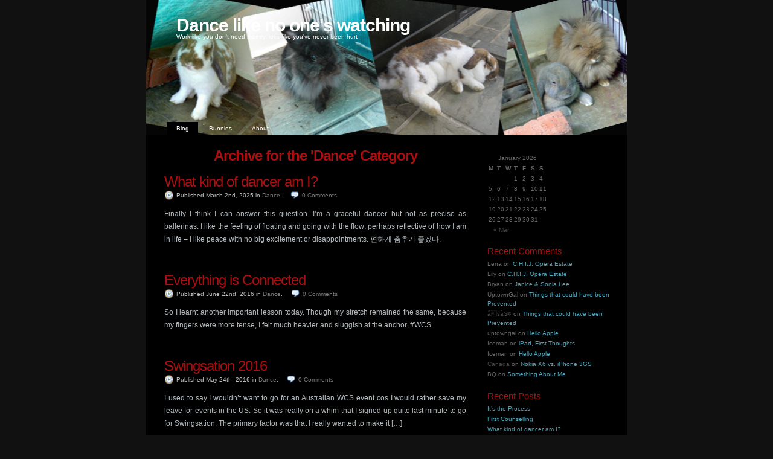

--- FILE ---
content_type: text/html; charset=UTF-8
request_url: https://uptowngal.org/category/dance/
body_size: 12775
content:
<!DOCTYPE html PUBLIC "-//W3C//DTD XHTML 1.0 Transitional//EN" "http://www.w3.org/TR/xhtml1/DTD/xhtml1-transitional.dtd">
<html xmlns="http://www.w3.org/1999/xhtml">

<head profile="http://gmpg.org/xfn/11">
	<title>  Dance archive at  Dance like no one&#039;s watching</title>
	<meta http-equiv="Content-Type" content="text/html; charset=UTF-8" />
	<meta name="generator" content="WordPress 6.9" />
	<meta name="template" content="K2 Beta Two svn" />
 	<meta name="description" content="Work like you don&#039;t need money, love like you&#039;ve never been hurt" />
  
	<link rel="stylesheet" type="text/css" media="screen" href="https://uptowngal.org/wp-content/themes/k2_bunnies/style.css" />
	<link rel="stylesheet" type="text/css" media="print" href="https://uptowngal.org/wp-content/themes/k2_bunnies/print.css" />
		<link rel="stylesheet" type="text/css" media="screen" href="https://uptowngal.org/wp-content/themes/k2_bunnies/styles/vadar/vadar.css" />
	
	<link rel="alternate" type="application/rss+xml" title="RSS 2.0" href="https://uptowngal.org/feed/" />
	<link rel="alternate" type="text/xml" title="RSS .92" href="https://uptowngal.org/feed/rss/" />
	<link rel="alternate" type="application/atom+xml" title="Atom 0.3" href="https://uptowngal.org/feed/atom/" />

	
	<script type="text/javascript" src="https://uptowngal.org/wp-content/themes/k2_bunnies/js/k2functions.js"></script>
	<script type="text/javascript" src="https://uptowngal.org/wp-content/themes/k2_bunnies/js/prototype.js"></script>
	<script type="text/javascript" src="https://uptowngal.org/wp-content/themes/k2_bunnies/js/effects.js"></script>
	<script type="text/javascript" src="https://uptowngal.org/wp-content/themes/k2_bunnies/js/slider.js"></script>

	
		<script type="text/javascript" src="https://uptowngal.org/wp-content/themes/k2_bunnies/js/livesearch.js"></script>
	
	
	
		<link rel='archives' title='March 2025' href='https://uptowngal.org/2025/03/' />
	<link rel='archives' title='December 2024' href='https://uptowngal.org/2024/12/' />
	<link rel='archives' title='June 2024' href='https://uptowngal.org/2024/06/' />
	<link rel='archives' title='November 2023' href='https://uptowngal.org/2023/11/' />
	<link rel='archives' title='March 2023' href='https://uptowngal.org/2023/03/' />
	<link rel='archives' title='January 2023' href='https://uptowngal.org/2023/01/' />
	<link rel='archives' title='October 2022' href='https://uptowngal.org/2022/10/' />
	<link rel='archives' title='May 2022' href='https://uptowngal.org/2022/05/' />
	<link rel='archives' title='April 2022' href='https://uptowngal.org/2022/04/' />
	<link rel='archives' title='March 2022' href='https://uptowngal.org/2022/03/' />
	<link rel='archives' title='February 2022' href='https://uptowngal.org/2022/02/' />
	<link rel='archives' title='January 2022' href='https://uptowngal.org/2022/01/' />
	<link rel='archives' title='December 2021' href='https://uptowngal.org/2021/12/' />
	<link rel='archives' title='November 2021' href='https://uptowngal.org/2021/11/' />
	<link rel='archives' title='October 2021' href='https://uptowngal.org/2021/10/' />
	<link rel='archives' title='August 2021' href='https://uptowngal.org/2021/08/' />
	<link rel='archives' title='June 2021' href='https://uptowngal.org/2021/06/' />
	<link rel='archives' title='May 2021' href='https://uptowngal.org/2021/05/' />
	<link rel='archives' title='October 2020' href='https://uptowngal.org/2020/10/' />
	<link rel='archives' title='August 2020' href='https://uptowngal.org/2020/08/' />
	<link rel='archives' title='July 2020' href='https://uptowngal.org/2020/07/' />
	<link rel='archives' title='April 2020' href='https://uptowngal.org/2020/04/' />
	<link rel='archives' title='February 2020' href='https://uptowngal.org/2020/02/' />
	<link rel='archives' title='May 2019' href='https://uptowngal.org/2019/05/' />
	<link rel='archives' title='April 2019' href='https://uptowngal.org/2019/04/' />
	<link rel='archives' title='December 2018' href='https://uptowngal.org/2018/12/' />
	<link rel='archives' title='November 2018' href='https://uptowngal.org/2018/11/' />
	<link rel='archives' title='October 2018' href='https://uptowngal.org/2018/10/' />
	<link rel='archives' title='August 2018' href='https://uptowngal.org/2018/08/' />
	<link rel='archives' title='June 2018' href='https://uptowngal.org/2018/06/' />
	<link rel='archives' title='May 2018' href='https://uptowngal.org/2018/05/' />
	<link rel='archives' title='July 2016' href='https://uptowngal.org/2016/07/' />
	<link rel='archives' title='June 2016' href='https://uptowngal.org/2016/06/' />
	<link rel='archives' title='May 2016' href='https://uptowngal.org/2016/05/' />
	<link rel='archives' title='April 2016' href='https://uptowngal.org/2016/04/' />
	<link rel='archives' title='March 2016' href='https://uptowngal.org/2016/03/' />
	<link rel='archives' title='February 2016' href='https://uptowngal.org/2016/02/' />
	<link rel='archives' title='January 2016' href='https://uptowngal.org/2016/01/' />
	<link rel='archives' title='December 2015' href='https://uptowngal.org/2015/12/' />
	<link rel='archives' title='October 2015' href='https://uptowngal.org/2015/10/' />
	<link rel='archives' title='September 2015' href='https://uptowngal.org/2015/09/' />
	<link rel='archives' title='August 2015' href='https://uptowngal.org/2015/08/' />
	<link rel='archives' title='June 2015' href='https://uptowngal.org/2015/06/' />
	<link rel='archives' title='April 2015' href='https://uptowngal.org/2015/04/' />
	<link rel='archives' title='March 2015' href='https://uptowngal.org/2015/03/' />
	<link rel='archives' title='February 2015' href='https://uptowngal.org/2015/02/' />
	<link rel='archives' title='January 2015' href='https://uptowngal.org/2015/01/' />
	<link rel='archives' title='December 2014' href='https://uptowngal.org/2014/12/' />
	<link rel='archives' title='November 2014' href='https://uptowngal.org/2014/11/' />
	<link rel='archives' title='October 2014' href='https://uptowngal.org/2014/10/' />
	<link rel='archives' title='September 2014' href='https://uptowngal.org/2014/09/' />
	<link rel='archives' title='August 2014' href='https://uptowngal.org/2014/08/' />
	<link rel='archives' title='July 2014' href='https://uptowngal.org/2014/07/' />
	<link rel='archives' title='May 2014' href='https://uptowngal.org/2014/05/' />
	<link rel='archives' title='April 2014' href='https://uptowngal.org/2014/04/' />
	<link rel='archives' title='March 2014' href='https://uptowngal.org/2014/03/' />
	<link rel='archives' title='February 2014' href='https://uptowngal.org/2014/02/' />
	<link rel='archives' title='January 2014' href='https://uptowngal.org/2014/01/' />
	<link rel='archives' title='December 2013' href='https://uptowngal.org/2013/12/' />
	<link rel='archives' title='November 2013' href='https://uptowngal.org/2013/11/' />
	<link rel='archives' title='October 2013' href='https://uptowngal.org/2013/10/' />
	<link rel='archives' title='September 2013' href='https://uptowngal.org/2013/09/' />
	<link rel='archives' title='August 2013' href='https://uptowngal.org/2013/08/' />
	<link rel='archives' title='June 2013' href='https://uptowngal.org/2013/06/' />
	<link rel='archives' title='May 2013' href='https://uptowngal.org/2013/05/' />
	<link rel='archives' title='April 2013' href='https://uptowngal.org/2013/04/' />
	<link rel='archives' title='March 2013' href='https://uptowngal.org/2013/03/' />
	<link rel='archives' title='February 2013' href='https://uptowngal.org/2013/02/' />
	<link rel='archives' title='January 2013' href='https://uptowngal.org/2013/01/' />
	<link rel='archives' title='December 2012' href='https://uptowngal.org/2012/12/' />
	<link rel='archives' title='November 2012' href='https://uptowngal.org/2012/11/' />
	<link rel='archives' title='October 2012' href='https://uptowngal.org/2012/10/' />
	<link rel='archives' title='September 2012' href='https://uptowngal.org/2012/09/' />
	<link rel='archives' title='August 2012' href='https://uptowngal.org/2012/08/' />
	<link rel='archives' title='July 2012' href='https://uptowngal.org/2012/07/' />
	<link rel='archives' title='June 2012' href='https://uptowngal.org/2012/06/' />
	<link rel='archives' title='May 2012' href='https://uptowngal.org/2012/05/' />
	<link rel='archives' title='April 2012' href='https://uptowngal.org/2012/04/' />
	<link rel='archives' title='March 2012' href='https://uptowngal.org/2012/03/' />
	<link rel='archives' title='February 2012' href='https://uptowngal.org/2012/02/' />
	<link rel='archives' title='January 2012' href='https://uptowngal.org/2012/01/' />
	<link rel='archives' title='December 2011' href='https://uptowngal.org/2011/12/' />
	<link rel='archives' title='November 2011' href='https://uptowngal.org/2011/11/' />
	<link rel='archives' title='October 2011' href='https://uptowngal.org/2011/10/' />
	<link rel='archives' title='September 2011' href='https://uptowngal.org/2011/09/' />
	<link rel='archives' title='August 2011' href='https://uptowngal.org/2011/08/' />
	<link rel='archives' title='July 2011' href='https://uptowngal.org/2011/07/' />
	<link rel='archives' title='June 2011' href='https://uptowngal.org/2011/06/' />
	<link rel='archives' title='May 2011' href='https://uptowngal.org/2011/05/' />
	<link rel='archives' title='April 2011' href='https://uptowngal.org/2011/04/' />
	<link rel='archives' title='March 2011' href='https://uptowngal.org/2011/03/' />
	<link rel='archives' title='February 2011' href='https://uptowngal.org/2011/02/' />
	<link rel='archives' title='January 2011' href='https://uptowngal.org/2011/01/' />
	<link rel='archives' title='December 2010' href='https://uptowngal.org/2010/12/' />
	<link rel='archives' title='November 2010' href='https://uptowngal.org/2010/11/' />
	<link rel='archives' title='October 2010' href='https://uptowngal.org/2010/10/' />
	<link rel='archives' title='September 2010' href='https://uptowngal.org/2010/09/' />
	<link rel='archives' title='August 2010' href='https://uptowngal.org/2010/08/' />
	<link rel='archives' title='July 2010' href='https://uptowngal.org/2010/07/' />
	<link rel='archives' title='June 2010' href='https://uptowngal.org/2010/06/' />
	<link rel='archives' title='May 2010' href='https://uptowngal.org/2010/05/' />
	<link rel='archives' title='April 2010' href='https://uptowngal.org/2010/04/' />
	<link rel='archives' title='March 2010' href='https://uptowngal.org/2010/03/' />
	<link rel='archives' title='February 2010' href='https://uptowngal.org/2010/02/' />
	<link rel='archives' title='January 2010' href='https://uptowngal.org/2010/01/' />
	<link rel='archives' title='December 2009' href='https://uptowngal.org/2009/12/' />
	<link rel='archives' title='November 2009' href='https://uptowngal.org/2009/11/' />
	<link rel='archives' title='October 2009' href='https://uptowngal.org/2009/10/' />
	<link rel='archives' title='September 2009' href='https://uptowngal.org/2009/09/' />
	<link rel='archives' title='August 2009' href='https://uptowngal.org/2009/08/' />
	<link rel='archives' title='July 2009' href='https://uptowngal.org/2009/07/' />
	<link rel='archives' title='June 2009' href='https://uptowngal.org/2009/06/' />
	<link rel='archives' title='May 2009' href='https://uptowngal.org/2009/05/' />
	<link rel='archives' title='April 2009' href='https://uptowngal.org/2009/04/' />
	<link rel='archives' title='March 2009' href='https://uptowngal.org/2009/03/' />
	<link rel='archives' title='February 2009' href='https://uptowngal.org/2009/02/' />
	<link rel='archives' title='January 2009' href='https://uptowngal.org/2009/01/' />
	<link rel='archives' title='December 2008' href='https://uptowngal.org/2008/12/' />
	<link rel='archives' title='November 2008' href='https://uptowngal.org/2008/11/' />
	<link rel='archives' title='October 2008' href='https://uptowngal.org/2008/10/' />
	<link rel='archives' title='September 2008' href='https://uptowngal.org/2008/09/' />
	<link rel='archives' title='August 2008' href='https://uptowngal.org/2008/08/' />
	<link rel='archives' title='July 2008' href='https://uptowngal.org/2008/07/' />
	<link rel='archives' title='June 2008' href='https://uptowngal.org/2008/06/' />
	<link rel='archives' title='May 2008' href='https://uptowngal.org/2008/05/' />
	<link rel='archives' title='April 2008' href='https://uptowngal.org/2008/04/' />
	<link rel='archives' title='March 2008' href='https://uptowngal.org/2008/03/' />
	<link rel='archives' title='February 2008' href='https://uptowngal.org/2008/02/' />
	<link rel='archives' title='January 2008' href='https://uptowngal.org/2008/01/' />
	<link rel='archives' title='December 2007' href='https://uptowngal.org/2007/12/' />
	<link rel='archives' title='November 2007' href='https://uptowngal.org/2007/11/' />
	<link rel='archives' title='October 2007' href='https://uptowngal.org/2007/10/' />
	<link rel='archives' title='September 2007' href='https://uptowngal.org/2007/09/' />
	<link rel='archives' title='August 2007' href='https://uptowngal.org/2007/08/' />
	<link rel='archives' title='July 2007' href='https://uptowngal.org/2007/07/' />
	<link rel='archives' title='June 2007' href='https://uptowngal.org/2007/06/' />
	<link rel='archives' title='May 2007' href='https://uptowngal.org/2007/05/' />
	<link rel='archives' title='April 2007' href='https://uptowngal.org/2007/04/' />
	<link rel='archives' title='March 2007' href='https://uptowngal.org/2007/03/' />
	<link rel='archives' title='February 2007' href='https://uptowngal.org/2007/02/' />
	<link rel='archives' title='January 2007' href='https://uptowngal.org/2007/01/' />
	<link rel='archives' title='December 2006' href='https://uptowngal.org/2006/12/' />
	<link rel='archives' title='November 2006' href='https://uptowngal.org/2006/11/' />
	<link rel='archives' title='October 2006' href='https://uptowngal.org/2006/10/' />
	<link rel='archives' title='September 2006' href='https://uptowngal.org/2006/09/' />
	<link rel='archives' title='August 2006' href='https://uptowngal.org/2006/08/' />
	<link rel='archives' title='July 2006' href='https://uptowngal.org/2006/07/' />
	<link rel='archives' title='June 2006' href='https://uptowngal.org/2006/06/' />
	<link rel='archives' title='May 2006' href='https://uptowngal.org/2006/05/' />
	<link rel='archives' title='April 2006' href='https://uptowngal.org/2006/04/' />
	<link rel='archives' title='March 2006' href='https://uptowngal.org/2006/03/' />
	<link rel='archives' title='February 2006' href='https://uptowngal.org/2006/02/' />
	<link rel='archives' title='January 2006' href='https://uptowngal.org/2006/01/' />
	<link rel='archives' title='December 2005' href='https://uptowngal.org/2005/12/' />
	<link rel='archives' title='November 2005' href='https://uptowngal.org/2005/11/' />
	<link rel='archives' title='October 2005' href='https://uptowngal.org/2005/10/' />
	<link rel='archives' title='September 2005' href='https://uptowngal.org/2005/09/' />
	<link rel='archives' title='August 2005' href='https://uptowngal.org/2005/08/' />
	<link rel='archives' title='July 2005' href='https://uptowngal.org/2005/07/' />
	<link rel='archives' title='June 2005' href='https://uptowngal.org/2005/06/' />
	<link rel='archives' title='May 2005' href='https://uptowngal.org/2005/05/' />

	<meta name='robots' content='max-image-preview:large' />
<link rel="alternate" type="application/rss+xml" title="Dance like no one&#039;s watching &raquo; Dance Category Feed" href="https://uptowngal.org/category/dance/feed/" />
<style id='wp-img-auto-sizes-contain-inline-css' type='text/css'>
img:is([sizes=auto i],[sizes^="auto," i]){contain-intrinsic-size:3000px 1500px}
/*# sourceURL=wp-img-auto-sizes-contain-inline-css */
</style>
<style id='wp-emoji-styles-inline-css' type='text/css'>

	img.wp-smiley, img.emoji {
		display: inline !important;
		border: none !important;
		box-shadow: none !important;
		height: 1em !important;
		width: 1em !important;
		margin: 0 0.07em !important;
		vertical-align: -0.1em !important;
		background: none !important;
		padding: 0 !important;
	}
/*# sourceURL=wp-emoji-styles-inline-css */
</style>
<style id='wp-block-library-inline-css' type='text/css'>
:root{--wp-block-synced-color:#7a00df;--wp-block-synced-color--rgb:122,0,223;--wp-bound-block-color:var(--wp-block-synced-color);--wp-editor-canvas-background:#ddd;--wp-admin-theme-color:#007cba;--wp-admin-theme-color--rgb:0,124,186;--wp-admin-theme-color-darker-10:#006ba1;--wp-admin-theme-color-darker-10--rgb:0,107,160.5;--wp-admin-theme-color-darker-20:#005a87;--wp-admin-theme-color-darker-20--rgb:0,90,135;--wp-admin-border-width-focus:2px}@media (min-resolution:192dpi){:root{--wp-admin-border-width-focus:1.5px}}.wp-element-button{cursor:pointer}:root .has-very-light-gray-background-color{background-color:#eee}:root .has-very-dark-gray-background-color{background-color:#313131}:root .has-very-light-gray-color{color:#eee}:root .has-very-dark-gray-color{color:#313131}:root .has-vivid-green-cyan-to-vivid-cyan-blue-gradient-background{background:linear-gradient(135deg,#00d084,#0693e3)}:root .has-purple-crush-gradient-background{background:linear-gradient(135deg,#34e2e4,#4721fb 50%,#ab1dfe)}:root .has-hazy-dawn-gradient-background{background:linear-gradient(135deg,#faaca8,#dad0ec)}:root .has-subdued-olive-gradient-background{background:linear-gradient(135deg,#fafae1,#67a671)}:root .has-atomic-cream-gradient-background{background:linear-gradient(135deg,#fdd79a,#004a59)}:root .has-nightshade-gradient-background{background:linear-gradient(135deg,#330968,#31cdcf)}:root .has-midnight-gradient-background{background:linear-gradient(135deg,#020381,#2874fc)}:root{--wp--preset--font-size--normal:16px;--wp--preset--font-size--huge:42px}.has-regular-font-size{font-size:1em}.has-larger-font-size{font-size:2.625em}.has-normal-font-size{font-size:var(--wp--preset--font-size--normal)}.has-huge-font-size{font-size:var(--wp--preset--font-size--huge)}.has-text-align-center{text-align:center}.has-text-align-left{text-align:left}.has-text-align-right{text-align:right}.has-fit-text{white-space:nowrap!important}#end-resizable-editor-section{display:none}.aligncenter{clear:both}.items-justified-left{justify-content:flex-start}.items-justified-center{justify-content:center}.items-justified-right{justify-content:flex-end}.items-justified-space-between{justify-content:space-between}.screen-reader-text{border:0;clip-path:inset(50%);height:1px;margin:-1px;overflow:hidden;padding:0;position:absolute;width:1px;word-wrap:normal!important}.screen-reader-text:focus{background-color:#ddd;clip-path:none;color:#444;display:block;font-size:1em;height:auto;left:5px;line-height:normal;padding:15px 23px 14px;text-decoration:none;top:5px;width:auto;z-index:100000}html :where(.has-border-color){border-style:solid}html :where([style*=border-top-color]){border-top-style:solid}html :where([style*=border-right-color]){border-right-style:solid}html :where([style*=border-bottom-color]){border-bottom-style:solid}html :where([style*=border-left-color]){border-left-style:solid}html :where([style*=border-width]){border-style:solid}html :where([style*=border-top-width]){border-top-style:solid}html :where([style*=border-right-width]){border-right-style:solid}html :where([style*=border-bottom-width]){border-bottom-style:solid}html :where([style*=border-left-width]){border-left-style:solid}html :where(img[class*=wp-image-]){height:auto;max-width:100%}:where(figure){margin:0 0 1em}html :where(.is-position-sticky){--wp-admin--admin-bar--position-offset:var(--wp-admin--admin-bar--height,0px)}@media screen and (max-width:600px){html :where(.is-position-sticky){--wp-admin--admin-bar--position-offset:0px}}

/*# sourceURL=wp-block-library-inline-css */
</style><style id='wp-block-paragraph-inline-css' type='text/css'>
.is-small-text{font-size:.875em}.is-regular-text{font-size:1em}.is-large-text{font-size:2.25em}.is-larger-text{font-size:3em}.has-drop-cap:not(:focus):first-letter{float:left;font-size:8.4em;font-style:normal;font-weight:100;line-height:.68;margin:.05em .1em 0 0;text-transform:uppercase}body.rtl .has-drop-cap:not(:focus):first-letter{float:none;margin-left:.1em}p.has-drop-cap.has-background{overflow:hidden}:root :where(p.has-background){padding:1.25em 2.375em}:where(p.has-text-color:not(.has-link-color)) a{color:inherit}p.has-text-align-left[style*="writing-mode:vertical-lr"],p.has-text-align-right[style*="writing-mode:vertical-rl"]{rotate:180deg}
/*# sourceURL=https://uptowngal.org/wp-includes/blocks/paragraph/style.min.css */
</style>
<style id='global-styles-inline-css' type='text/css'>
:root{--wp--preset--aspect-ratio--square: 1;--wp--preset--aspect-ratio--4-3: 4/3;--wp--preset--aspect-ratio--3-4: 3/4;--wp--preset--aspect-ratio--3-2: 3/2;--wp--preset--aspect-ratio--2-3: 2/3;--wp--preset--aspect-ratio--16-9: 16/9;--wp--preset--aspect-ratio--9-16: 9/16;--wp--preset--color--black: #000000;--wp--preset--color--cyan-bluish-gray: #abb8c3;--wp--preset--color--white: #ffffff;--wp--preset--color--pale-pink: #f78da7;--wp--preset--color--vivid-red: #cf2e2e;--wp--preset--color--luminous-vivid-orange: #ff6900;--wp--preset--color--luminous-vivid-amber: #fcb900;--wp--preset--color--light-green-cyan: #7bdcb5;--wp--preset--color--vivid-green-cyan: #00d084;--wp--preset--color--pale-cyan-blue: #8ed1fc;--wp--preset--color--vivid-cyan-blue: #0693e3;--wp--preset--color--vivid-purple: #9b51e0;--wp--preset--gradient--vivid-cyan-blue-to-vivid-purple: linear-gradient(135deg,rgb(6,147,227) 0%,rgb(155,81,224) 100%);--wp--preset--gradient--light-green-cyan-to-vivid-green-cyan: linear-gradient(135deg,rgb(122,220,180) 0%,rgb(0,208,130) 100%);--wp--preset--gradient--luminous-vivid-amber-to-luminous-vivid-orange: linear-gradient(135deg,rgb(252,185,0) 0%,rgb(255,105,0) 100%);--wp--preset--gradient--luminous-vivid-orange-to-vivid-red: linear-gradient(135deg,rgb(255,105,0) 0%,rgb(207,46,46) 100%);--wp--preset--gradient--very-light-gray-to-cyan-bluish-gray: linear-gradient(135deg,rgb(238,238,238) 0%,rgb(169,184,195) 100%);--wp--preset--gradient--cool-to-warm-spectrum: linear-gradient(135deg,rgb(74,234,220) 0%,rgb(151,120,209) 20%,rgb(207,42,186) 40%,rgb(238,44,130) 60%,rgb(251,105,98) 80%,rgb(254,248,76) 100%);--wp--preset--gradient--blush-light-purple: linear-gradient(135deg,rgb(255,206,236) 0%,rgb(152,150,240) 100%);--wp--preset--gradient--blush-bordeaux: linear-gradient(135deg,rgb(254,205,165) 0%,rgb(254,45,45) 50%,rgb(107,0,62) 100%);--wp--preset--gradient--luminous-dusk: linear-gradient(135deg,rgb(255,203,112) 0%,rgb(199,81,192) 50%,rgb(65,88,208) 100%);--wp--preset--gradient--pale-ocean: linear-gradient(135deg,rgb(255,245,203) 0%,rgb(182,227,212) 50%,rgb(51,167,181) 100%);--wp--preset--gradient--electric-grass: linear-gradient(135deg,rgb(202,248,128) 0%,rgb(113,206,126) 100%);--wp--preset--gradient--midnight: linear-gradient(135deg,rgb(2,3,129) 0%,rgb(40,116,252) 100%);--wp--preset--font-size--small: 13px;--wp--preset--font-size--medium: 20px;--wp--preset--font-size--large: 36px;--wp--preset--font-size--x-large: 42px;--wp--preset--spacing--20: 0.44rem;--wp--preset--spacing--30: 0.67rem;--wp--preset--spacing--40: 1rem;--wp--preset--spacing--50: 1.5rem;--wp--preset--spacing--60: 2.25rem;--wp--preset--spacing--70: 3.38rem;--wp--preset--spacing--80: 5.06rem;--wp--preset--shadow--natural: 6px 6px 9px rgba(0, 0, 0, 0.2);--wp--preset--shadow--deep: 12px 12px 50px rgba(0, 0, 0, 0.4);--wp--preset--shadow--sharp: 6px 6px 0px rgba(0, 0, 0, 0.2);--wp--preset--shadow--outlined: 6px 6px 0px -3px rgb(255, 255, 255), 6px 6px rgb(0, 0, 0);--wp--preset--shadow--crisp: 6px 6px 0px rgb(0, 0, 0);}:where(.is-layout-flex){gap: 0.5em;}:where(.is-layout-grid){gap: 0.5em;}body .is-layout-flex{display: flex;}.is-layout-flex{flex-wrap: wrap;align-items: center;}.is-layout-flex > :is(*, div){margin: 0;}body .is-layout-grid{display: grid;}.is-layout-grid > :is(*, div){margin: 0;}:where(.wp-block-columns.is-layout-flex){gap: 2em;}:where(.wp-block-columns.is-layout-grid){gap: 2em;}:where(.wp-block-post-template.is-layout-flex){gap: 1.25em;}:where(.wp-block-post-template.is-layout-grid){gap: 1.25em;}.has-black-color{color: var(--wp--preset--color--black) !important;}.has-cyan-bluish-gray-color{color: var(--wp--preset--color--cyan-bluish-gray) !important;}.has-white-color{color: var(--wp--preset--color--white) !important;}.has-pale-pink-color{color: var(--wp--preset--color--pale-pink) !important;}.has-vivid-red-color{color: var(--wp--preset--color--vivid-red) !important;}.has-luminous-vivid-orange-color{color: var(--wp--preset--color--luminous-vivid-orange) !important;}.has-luminous-vivid-amber-color{color: var(--wp--preset--color--luminous-vivid-amber) !important;}.has-light-green-cyan-color{color: var(--wp--preset--color--light-green-cyan) !important;}.has-vivid-green-cyan-color{color: var(--wp--preset--color--vivid-green-cyan) !important;}.has-pale-cyan-blue-color{color: var(--wp--preset--color--pale-cyan-blue) !important;}.has-vivid-cyan-blue-color{color: var(--wp--preset--color--vivid-cyan-blue) !important;}.has-vivid-purple-color{color: var(--wp--preset--color--vivid-purple) !important;}.has-black-background-color{background-color: var(--wp--preset--color--black) !important;}.has-cyan-bluish-gray-background-color{background-color: var(--wp--preset--color--cyan-bluish-gray) !important;}.has-white-background-color{background-color: var(--wp--preset--color--white) !important;}.has-pale-pink-background-color{background-color: var(--wp--preset--color--pale-pink) !important;}.has-vivid-red-background-color{background-color: var(--wp--preset--color--vivid-red) !important;}.has-luminous-vivid-orange-background-color{background-color: var(--wp--preset--color--luminous-vivid-orange) !important;}.has-luminous-vivid-amber-background-color{background-color: var(--wp--preset--color--luminous-vivid-amber) !important;}.has-light-green-cyan-background-color{background-color: var(--wp--preset--color--light-green-cyan) !important;}.has-vivid-green-cyan-background-color{background-color: var(--wp--preset--color--vivid-green-cyan) !important;}.has-pale-cyan-blue-background-color{background-color: var(--wp--preset--color--pale-cyan-blue) !important;}.has-vivid-cyan-blue-background-color{background-color: var(--wp--preset--color--vivid-cyan-blue) !important;}.has-vivid-purple-background-color{background-color: var(--wp--preset--color--vivid-purple) !important;}.has-black-border-color{border-color: var(--wp--preset--color--black) !important;}.has-cyan-bluish-gray-border-color{border-color: var(--wp--preset--color--cyan-bluish-gray) !important;}.has-white-border-color{border-color: var(--wp--preset--color--white) !important;}.has-pale-pink-border-color{border-color: var(--wp--preset--color--pale-pink) !important;}.has-vivid-red-border-color{border-color: var(--wp--preset--color--vivid-red) !important;}.has-luminous-vivid-orange-border-color{border-color: var(--wp--preset--color--luminous-vivid-orange) !important;}.has-luminous-vivid-amber-border-color{border-color: var(--wp--preset--color--luminous-vivid-amber) !important;}.has-light-green-cyan-border-color{border-color: var(--wp--preset--color--light-green-cyan) !important;}.has-vivid-green-cyan-border-color{border-color: var(--wp--preset--color--vivid-green-cyan) !important;}.has-pale-cyan-blue-border-color{border-color: var(--wp--preset--color--pale-cyan-blue) !important;}.has-vivid-cyan-blue-border-color{border-color: var(--wp--preset--color--vivid-cyan-blue) !important;}.has-vivid-purple-border-color{border-color: var(--wp--preset--color--vivid-purple) !important;}.has-vivid-cyan-blue-to-vivid-purple-gradient-background{background: var(--wp--preset--gradient--vivid-cyan-blue-to-vivid-purple) !important;}.has-light-green-cyan-to-vivid-green-cyan-gradient-background{background: var(--wp--preset--gradient--light-green-cyan-to-vivid-green-cyan) !important;}.has-luminous-vivid-amber-to-luminous-vivid-orange-gradient-background{background: var(--wp--preset--gradient--luminous-vivid-amber-to-luminous-vivid-orange) !important;}.has-luminous-vivid-orange-to-vivid-red-gradient-background{background: var(--wp--preset--gradient--luminous-vivid-orange-to-vivid-red) !important;}.has-very-light-gray-to-cyan-bluish-gray-gradient-background{background: var(--wp--preset--gradient--very-light-gray-to-cyan-bluish-gray) !important;}.has-cool-to-warm-spectrum-gradient-background{background: var(--wp--preset--gradient--cool-to-warm-spectrum) !important;}.has-blush-light-purple-gradient-background{background: var(--wp--preset--gradient--blush-light-purple) !important;}.has-blush-bordeaux-gradient-background{background: var(--wp--preset--gradient--blush-bordeaux) !important;}.has-luminous-dusk-gradient-background{background: var(--wp--preset--gradient--luminous-dusk) !important;}.has-pale-ocean-gradient-background{background: var(--wp--preset--gradient--pale-ocean) !important;}.has-electric-grass-gradient-background{background: var(--wp--preset--gradient--electric-grass) !important;}.has-midnight-gradient-background{background: var(--wp--preset--gradient--midnight) !important;}.has-small-font-size{font-size: var(--wp--preset--font-size--small) !important;}.has-medium-font-size{font-size: var(--wp--preset--font-size--medium) !important;}.has-large-font-size{font-size: var(--wp--preset--font-size--large) !important;}.has-x-large-font-size{font-size: var(--wp--preset--font-size--x-large) !important;}
/*# sourceURL=global-styles-inline-css */
</style>

<style id='classic-theme-styles-inline-css' type='text/css'>
/*! This file is auto-generated */
.wp-block-button__link{color:#fff;background-color:#32373c;border-radius:9999px;box-shadow:none;text-decoration:none;padding:calc(.667em + 2px) calc(1.333em + 2px);font-size:1.125em}.wp-block-file__button{background:#32373c;color:#fff;text-decoration:none}
/*# sourceURL=/wp-includes/css/classic-themes.min.css */
</style>
<link rel="https://api.w.org/" href="https://uptowngal.org/wp-json/" /><link rel="alternate" title="JSON" type="application/json" href="https://uptowngal.org/wp-json/wp/v2/categories/15" /><link rel="EditURI" type="application/rsd+xml" title="RSD" href="https://uptowngal.org/xmlrpc.php?rsd" />
<meta name="generator" content="WordPress 6.9" />
<style type="text/css">.recentcomments a{display:inline !important;padding:0 !important;margin:0 !important;}</style><link rel="icon" href="https://uptowngal.org/wp-content/uploads/2011/11/20111129-011458-150x150.jpg" sizes="32x32" />
<link rel="icon" href="https://uptowngal.org/wp-content/uploads/2011/11/20111129-011458.jpg" sizes="192x192" />
<link rel="apple-touch-icon" href="https://uptowngal.org/wp-content/uploads/2011/11/20111129-011458.jpg" />
<meta name="msapplication-TileImage" content="https://uptowngal.org/wp-content/uploads/2011/11/20111129-011458.jpg" />
	
</head>

<body class="k2">

<div id="page">

	<div id="header">

		<h1><a href="https://uptowngal.org/">Dance like no one&#039;s watching</a></h1>
		<p class="description">Work like you don&#039;t need money, love like you&#039;ve never been hurt</p>

		<ul class="menu">
			<li class="current_page_item"><a href="https://uptowngal.org/">Blog</a></li>
			<li class="page_item page-item-269 page_item_has_children"><a href="https://uptowngal.org/bunnies/">Bunnies</a></li>
<li class="page_item page-item-367"><a href="https://uptowngal.org/about/">About</a></li>
					</ul>

	</div>

		<hr />

<div class="content">
	
	<div id="primary">
		<div id="current_content">
			<div>
			<div id="content">
	
<div id="primarycontent">

		<div class="pagetitle">
		<h2>
		Archive for the 'Dance' Category		</h2>
	</div>
	
	 

	
	
	
	
		<div id="post-7804" class="item entry">
			<div class="itemhead">
				<h3 ><a href="https://uptowngal.org/2025/03/02/what-kind-of-dancer-am-i/" rel="bookmark" title='Permanent Link to "What kind of dancer am I?"'>What kind of dancer am I?</a></h3>
				
				<small class="metadata">
					<span class="chronodata">
						Published  March 2nd, 2025					</span>

					<span class="categorydata">in <a href="https://uptowngal.org/category/dance/" title="View all posts in Dance">Dance</a>.</span>
					<a href="https://uptowngal.org/2025/03/02/what-kind-of-dancer-am-i/#respond" class="commentslink" >0&nbsp;<span>Comments</span></a>				
									
									</small>
			</div>

			<div class="itemtext">
				<p>Finally I think I can answer this question. I&#8217;m a graceful dancer but not as precise as ballerinas. I like the feeling of floating and going with the flow; perhaps reflective of how I am in life &#8211; I like peace with no big excitement or disappointments. 편하게 춤추기 좋겠다.</p>

							</div>

			<!--
			<rdf:RDF xmlns:rdf="http://www.w3.org/1999/02/22-rdf-syntax-ns#"
			xmlns:dc="http://purl.org/dc/elements/1.1/"
			xmlns:trackback="http://madskills.com/public/xml/rss/module/trackback/">
		<rdf:Description rdf:about="https://uptowngal.org/2025/03/02/what-kind-of-dancer-am-i/"
    dc:identifier="https://uptowngal.org/2025/03/02/what-kind-of-dancer-am-i/"
    dc:title="What kind of dancer am I?"
    trackback:ping="https://uptowngal.org/2025/03/02/what-kind-of-dancer-am-i/trackback/" />
</rdf:RDF>			-->
		</div>
				
	
	
	
		<div id="post-7590" class="item entry">
			<div class="itemhead">
				<h3 ><a href="https://uptowngal.org/2016/06/22/everything-is-connected/" rel="bookmark" title='Permanent Link to "Everything is Connected"'>Everything is Connected</a></h3>
				
				<small class="metadata">
					<span class="chronodata">
						Published  June 22nd, 2016					</span>

					<span class="categorydata">in <a href="https://uptowngal.org/category/dance/" title="View all posts in Dance">Dance</a>.</span>
					<a href="https://uptowngal.org/2016/06/22/everything-is-connected/#respond" class="commentslink" >0&nbsp;<span>Comments</span></a>				
									
									</small>
			</div>

			<div class="itemtext">
				<p>So I learnt another important lesson today. Though my stretch remained the same, because my fingers were more tense, I felt much heavier and sluggish at the anchor. #WCS</p>

							</div>

			<!--
			<rdf:RDF xmlns:rdf="http://www.w3.org/1999/02/22-rdf-syntax-ns#"
			xmlns:dc="http://purl.org/dc/elements/1.1/"
			xmlns:trackback="http://madskills.com/public/xml/rss/module/trackback/">
		<rdf:Description rdf:about="https://uptowngal.org/2016/06/22/everything-is-connected/"
    dc:identifier="https://uptowngal.org/2016/06/22/everything-is-connected/"
    dc:title="Everything is Connected"
    trackback:ping="https://uptowngal.org/2016/06/22/everything-is-connected/trackback/" />
</rdf:RDF>			-->
		</div>
				
	
	
	
		<div id="post-7585" class="item entry">
			<div class="itemhead">
				<h3 ><a href="https://uptowngal.org/2016/05/24/swingsation-2016/" rel="bookmark" title='Permanent Link to "Swingsation 2016"'>Swingsation 2016</a></h3>
				
				<small class="metadata">
					<span class="chronodata">
						Published  May 24th, 2016					</span>

					<span class="categorydata">in <a href="https://uptowngal.org/category/dance/" title="View all posts in Dance">Dance</a>.</span>
					<a href="https://uptowngal.org/2016/05/24/swingsation-2016/#respond" class="commentslink" >0&nbsp;<span>Comments</span></a>				
									
									</small>
			</div>

			<div class="itemtext">
				<p>I used to say I wouldn&#8217;t want to go for an Australian WCS event cos I would rather save my leave for events in the US. So it was really on a whim that I signed up quite last minute to go for Swingsation. The primary factor was that I really wanted to make it [&hellip;]</p>

							</div>

			<!--
			<rdf:RDF xmlns:rdf="http://www.w3.org/1999/02/22-rdf-syntax-ns#"
			xmlns:dc="http://purl.org/dc/elements/1.1/"
			xmlns:trackback="http://madskills.com/public/xml/rss/module/trackback/">
		<rdf:Description rdf:about="https://uptowngal.org/2016/05/24/swingsation-2016/"
    dc:identifier="https://uptowngal.org/2016/05/24/swingsation-2016/"
    dc:title="Swingsation 2016"
    trackback:ping="https://uptowngal.org/2016/05/24/swingsation-2016/trackback/" />
</rdf:RDF>			-->
		</div>
				
	
	
	
		<div id="post-7582" class="item entry">
			<div class="itemhead">
				<h3 ><a href="https://uptowngal.org/2016/04/26/private-with-larisa-tingle-22-apr-2016/" rel="bookmark" title='Permanent Link to "Private with Larisa Tingle (22 Apr 2016)"'>Private with Larisa Tingle (22 Apr 2016)</a></h3>
				
				<small class="metadata">
					<span class="chronodata">
						Published  April 26th, 2016					</span>

					<span class="categorydata">in <a href="https://uptowngal.org/category/dance/" title="View all posts in Dance">Dance</a>.</span>
					<a href="https://uptowngal.org/2016/04/26/private-with-larisa-tingle-22-apr-2016/#respond" class="commentslink" >0&nbsp;<span>Comments</span></a>				
									
									</small>
			</div>

			<div class="itemtext">
				<p>â€¢ Basics as a follower: 1. Good posture. 2. Take a deep breath and breathe out. Think of 4 tracks &#8211; left arm, left leg, right arm, right leg.&nbsp; 3. Pitch &#8211; shoulders over front of heel, tits over toes. 4. The above constitutes our frame which should be maintained at all times. 5. Rope [&hellip;]</p>

							</div>

			<!--
			<rdf:RDF xmlns:rdf="http://www.w3.org/1999/02/22-rdf-syntax-ns#"
			xmlns:dc="http://purl.org/dc/elements/1.1/"
			xmlns:trackback="http://madskills.com/public/xml/rss/module/trackback/">
		<rdf:Description rdf:about="https://uptowngal.org/2016/04/26/private-with-larisa-tingle-22-apr-2016/"
    dc:identifier="https://uptowngal.org/2016/04/26/private-with-larisa-tingle-22-apr-2016/"
    dc:title="Private with Larisa Tingle (22 Apr 2016)"
    trackback:ping="https://uptowngal.org/2016/04/26/private-with-larisa-tingle-22-apr-2016/trackback/" />
</rdf:RDF>			-->
		</div>
				
	
	
	
		<div id="post-7447" class="item entry">
			<div class="itemhead">
				<h3 ><a href="https://uptowngal.org/2015/02/14/running-dance-notes/" rel="bookmark" title='Permanent Link to "Running Dance Notes"'>Running Dance Notes</a></h3>
				
				<small class="metadata">
					<span class="chronodata">
						Published  February 14th, 2015					</span>

					<span class="categorydata">in <a href="https://uptowngal.org/category/dance/" title="View all posts in Dance">Dance</a>.</span>
					<a href="https://uptowngal.org/2015/02/14/running-dance-notes/#respond" class="commentslink" >0&nbsp;<span>Comments</span></a>				
									
									</small>
			</div>

			<div class="itemtext">
				<p>14 Feb 2015 1. Pull yourself in, not pull the lead towards you. The pull should be over the entire count of 1, not at the start only. 2. Do not tense forearm. Grip comes from shoulders. 3. Sugar push &#8211; compression is over 3 + and. Not just count 3. 4. For turns, be [&hellip;]</p>

							</div>

			<!--
			<rdf:RDF xmlns:rdf="http://www.w3.org/1999/02/22-rdf-syntax-ns#"
			xmlns:dc="http://purl.org/dc/elements/1.1/"
			xmlns:trackback="http://madskills.com/public/xml/rss/module/trackback/">
		<rdf:Description rdf:about="https://uptowngal.org/2015/02/14/running-dance-notes/"
    dc:identifier="https://uptowngal.org/2015/02/14/running-dance-notes/"
    dc:title="Running Dance Notes"
    trackback:ping="https://uptowngal.org/2015/02/14/running-dance-notes/trackback/" />
</rdf:RDF>			-->
		</div>
				
	
	
	
		<div id="post-7458" class="item entry">
			<div class="itemhead">
				<h3 ><a href="https://uptowngal.org/2014/09/03/bet/" rel="bookmark" title='Permanent Link to "Bet"'>Bet</a></h3>
				
				<small class="metadata">
					<span class="chronodata">
						Published  September 3rd, 2014					</span>

					<span class="categorydata">in <a href="https://uptowngal.org/category/dance/" title="View all posts in Dance">Dance</a> and <a href="https://uptowngal.org/category/wcs/" title="View all posts in West Coast Swing">West Coast Swing</a>.</span>
					<a href="https://uptowngal.org/2014/09/03/bet/#respond" class="commentslink" >0&nbsp;<span>Comments</span></a>				
									
									</small>
			</div>

			<div class="itemtext">
				<p>Made a bet with Champion last night. The wager is 1 Kronenbourg Blanc. Champion thinks I will make it to squad 3 months after squad restarts. I think it&#8217;ll be longer. Lol. We&#8217;ll see!</p>

							</div>

			<!--
			<rdf:RDF xmlns:rdf="http://www.w3.org/1999/02/22-rdf-syntax-ns#"
			xmlns:dc="http://purl.org/dc/elements/1.1/"
			xmlns:trackback="http://madskills.com/public/xml/rss/module/trackback/">
		<rdf:Description rdf:about="https://uptowngal.org/2014/09/03/bet/"
    dc:identifier="https://uptowngal.org/2014/09/03/bet/"
    dc:title="Bet"
    trackback:ping="https://uptowngal.org/2014/09/03/bet/trackback/" />
</rdf:RDF>			-->
		</div>
				
	
	
	
		<div id="post-7445" class="item entry">
			<div class="itemhead">
				<h3 ><a href="https://uptowngal.org/2014/08/06/dance/" rel="bookmark" title='Permanent Link to "Dance"'>Dance</a></h3>
				
				<small class="metadata">
					<span class="chronodata">
						Published  August 6th, 2014					</span>

					<span class="categorydata">in <a href="https://uptowngal.org/category/dance/" title="View all posts in Dance">Dance</a> and <a href="https://uptowngal.org/category/wcs/" title="View all posts in West Coast Swing">West Coast Swing</a>.</span>
					<a href="https://uptowngal.org/2014/08/06/dance/#respond" class="commentslink" >0&nbsp;<span>Comments</span></a>				
									
									</small>
			</div>

			<div class="itemtext">
				<p>My colleagues sometimes ask why do I always go for dance lessons. Last week my boss specifically asked why is there a need to dance every week if I&#8217;m not preparing for any competitions? I couldn&#8217;t verbalise it on the spot but having considered the question, I think my answer would be that dancing is [&hellip;]</p>

							</div>

			<!--
			<rdf:RDF xmlns:rdf="http://www.w3.org/1999/02/22-rdf-syntax-ns#"
			xmlns:dc="http://purl.org/dc/elements/1.1/"
			xmlns:trackback="http://madskills.com/public/xml/rss/module/trackback/">
		<rdf:Description rdf:about="https://uptowngal.org/2014/08/06/dance/"
    dc:identifier="https://uptowngal.org/2014/08/06/dance/"
    dc:title="Dance"
    trackback:ping="https://uptowngal.org/2014/08/06/dance/trackback/" />
</rdf:RDF>			-->
		</div>
				
	
	
	
		<div id="post-7414" class="item entry">
			<div class="itemhead">
				<h3 ><a href="https://uptowngal.org/2014/07/28/liberty-phoenix-swing-2014/" rel="bookmark" title='Permanent Link to "Liberty &#038; Phoenix Swing 2014"'>Liberty &#038; Phoenix Swing 2014</a></h3>
				
				<small class="metadata">
					<span class="chronodata">
						Published  July 28th, 2014					</span>

					<span class="categorydata">in <a href="https://uptowngal.org/category/travel-notes/" title="View all posts in Aces Go Places">Aces Go Places</a>, <a href="https://uptowngal.org/category/dance/" title="View all posts in Dance">Dance</a>, <a href="https://uptowngal.org/category/gastronomy/" title="View all posts in Gastronomy">Gastronomy</a> and <a href="https://uptowngal.org/category/wcs/" title="View all posts in West Coast Swing">West Coast Swing</a>.</span>
					<a href="https://uptowngal.org/2014/07/28/liberty-phoenix-swing-2014/#respond" class="commentslink" >0&nbsp;<span>Comments</span></a>				
									
									</small>
			</div>

			<div class="itemtext">
				<p>Gosh! Â June has gone by in a flash. Â Was probably one of the busiest month at work and the 2-week trip to the US meant I was extra busy before (to clear as much work as I could before I went on leave) and even busier after (as I sought to go through 1000 unread [&hellip;]</p>

							</div>

			<!--
			<rdf:RDF xmlns:rdf="http://www.w3.org/1999/02/22-rdf-syntax-ns#"
			xmlns:dc="http://purl.org/dc/elements/1.1/"
			xmlns:trackback="http://madskills.com/public/xml/rss/module/trackback/">
		<rdf:Description rdf:about="https://uptowngal.org/2014/07/28/liberty-phoenix-swing-2014/"
    dc:identifier="https://uptowngal.org/2014/07/28/liberty-phoenix-swing-2014/"
    dc:title="Liberty &#038; Phoenix Swing 2014"
    trackback:ping="https://uptowngal.org/2014/07/28/liberty-phoenix-swing-2014/trackback/" />
</rdf:RDF>			-->
		</div>
				
	
	
	
		<div id="post-7404" class="item entry">
			<div class="itemhead">
				<h3 ><a href="https://uptowngal.org/2014/05/11/chucks-workshop-11-may-2014/" rel="bookmark" title='Permanent Link to "Chuck&#8217;s Workshop (11 May 2014)"'>Chuck&#8217;s Workshop (11 May 2014)</a></h3>
				
				<small class="metadata">
					<span class="chronodata">
						Published  May 11th, 2014					</span>

					<span class="categorydata">in <a href="https://uptowngal.org/category/dance/" title="View all posts in Dance">Dance</a> and <a href="https://uptowngal.org/category/wcs/" title="View all posts in West Coast Swing">West Coast Swing</a>.</span>
					<a href="https://uptowngal.org/2014/05/11/chucks-workshop-11-may-2014/#respond" class="commentslink" >0&nbsp;<span>Comments</span></a>				
									
									</small>
			</div>

			<div class="itemtext">
				<p>Things to remember: 1. When anchoring: &#8211; Try to post at 4. &#8211; Take 5 and 5&#038; to be anchored. &#8211; 6 should step down directly â†’ don&#8217;t wait till 6 to anchor! 2. Underarm pass: &#8211; Step 3 â†’ body should be parallel to slot, right foot turned slightly out. &#8211; Step 4 â†’ [&hellip;]</p>

							</div>

			<!--
			<rdf:RDF xmlns:rdf="http://www.w3.org/1999/02/22-rdf-syntax-ns#"
			xmlns:dc="http://purl.org/dc/elements/1.1/"
			xmlns:trackback="http://madskills.com/public/xml/rss/module/trackback/">
		<rdf:Description rdf:about="https://uptowngal.org/2014/05/11/chucks-workshop-11-may-2014/"
    dc:identifier="https://uptowngal.org/2014/05/11/chucks-workshop-11-may-2014/"
    dc:title="Chuck&#8217;s Workshop (11 May 2014)"
    trackback:ping="https://uptowngal.org/2014/05/11/chucks-workshop-11-may-2014/trackback/" />
</rdf:RDF>			-->
		</div>
				
	
	
	
		<div id="post-7398" class="item entry">
			<div class="itemhead">
				<h3 ><a href="https://uptowngal.org/2014/04/15/choreography/" rel="bookmark" title='Permanent Link to "Choreography"'>Choreography</a></h3>
				
				<small class="metadata">
					<span class="chronodata">
						Published  April 15th, 2014					</span>

					<span class="categorydata">in <a href="https://uptowngal.org/category/dance/" title="View all posts in Dance">Dance</a>.</span>
					<a href="https://uptowngal.org/2014/04/15/choreography/#respond" class="commentslink" >0&nbsp;<span>Comments</span></a>				
									
									</small>
			</div>

			<div class="itemtext">
				<p>So I agreed to sign up for a choreography / performance class with Champion, on the basis that we would not eventually perform. Missed the first class cos I was in Korea but went for the second class last night. It was a struggle, which was to be expected, cos I didn&#8217;t review the videos [&hellip;]</p>

							</div>

			<!--
			<rdf:RDF xmlns:rdf="http://www.w3.org/1999/02/22-rdf-syntax-ns#"
			xmlns:dc="http://purl.org/dc/elements/1.1/"
			xmlns:trackback="http://madskills.com/public/xml/rss/module/trackback/">
		<rdf:Description rdf:about="https://uptowngal.org/2014/04/15/choreography/"
    dc:identifier="https://uptowngal.org/2014/04/15/choreography/"
    dc:title="Choreography"
    trackback:ping="https://uptowngal.org/2014/04/15/choreography/trackback/" />
</rdf:RDF>			-->
		</div>
				
		
		
	<hr />

			
			
	<div class="navigation">
	<a href="https://uptowngal.org/category/dance/page/2/" ><div class="left"><span>&laquo;</span> Previous Entries</div></a>		<div class="clear"></div>
	</div>

	
	<hr />

</div></div>
			</div>
		</div>

		<div id="dynamic_content"></div>
	</div>

	
<hr />

<div class="secondary ">

<div id="calendar-4" class="widget widget_calendar"><div id="calendar_wrap" class="calendar_wrap"><table id="wp-calendar" class="wp-calendar-table">
	<caption>January 2026</caption>
	<thead>
	<tr>
		<th scope="col" aria-label="Monday">M</th>
		<th scope="col" aria-label="Tuesday">T</th>
		<th scope="col" aria-label="Wednesday">W</th>
		<th scope="col" aria-label="Thursday">T</th>
		<th scope="col" aria-label="Friday">F</th>
		<th scope="col" aria-label="Saturday">S</th>
		<th scope="col" aria-label="Sunday">S</th>
	</tr>
	</thead>
	<tbody>
	<tr>
		<td colspan="3" class="pad">&nbsp;</td><td>1</td><td>2</td><td>3</td><td>4</td>
	</tr>
	<tr>
		<td>5</td><td>6</td><td>7</td><td>8</td><td>9</td><td>10</td><td>11</td>
	</tr>
	<tr>
		<td>12</td><td>13</td><td>14</td><td>15</td><td>16</td><td>17</td><td>18</td>
	</tr>
	<tr>
		<td>19</td><td>20</td><td id="today">21</td><td>22</td><td>23</td><td>24</td><td>25</td>
	</tr>
	<tr>
		<td>26</td><td>27</td><td>28</td><td>29</td><td>30</td><td>31</td>
		<td class="pad" colspan="1">&nbsp;</td>
	</tr>
	</tbody>
	</table><nav aria-label="Previous and next months" class="wp-calendar-nav">
		<span class="wp-calendar-nav-prev"><a href="https://uptowngal.org/2025/03/">&laquo; Mar</a></span>
		<span class="pad">&nbsp;</span>
		<span class="wp-calendar-nav-next">&nbsp;</span>
	</nav></div></div><div id="recent-comments-2" class="widget widget_recent_comments"><h2 class="widgettitle">Recent Comments</h2>
<ul id="recentcomments"><li class="recentcomments"><span class="comment-author-link">Lena</span> on <a href="https://uptowngal.org/2006/02/26/chij-opera-estate/comment-page-1/#comment-155016">C.H.I.J. Opera Estate</a></li><li class="recentcomments"><span class="comment-author-link">Lily</span> on <a href="https://uptowngal.org/2006/02/26/chij-opera-estate/comment-page-1/#comment-126964">C.H.I.J. Opera Estate</a></li><li class="recentcomments"><span class="comment-author-link">Bryan</span> on <a href="https://uptowngal.org/2009/10/24/janice-sonia-lee/comment-page-1/#comment-4070">Janice &amp; Sonia Lee</a></li><li class="recentcomments"><span class="comment-author-link">UptownGal</span> on <a href="https://uptowngal.org/2011/08/05/things-that-could-have-been-prevented/comment-page-1/#comment-4040">Things that could have been Prevented</a></li><li class="recentcomments"><span class="comment-author-link"><a href="http://blog.sina.com.cn/marxtrao" class="url" rel="ugc external nofollow">åšå®¢</a></span> on <a href="https://uptowngal.org/2011/08/05/things-that-could-have-been-prevented/comment-page-1/#comment-4036">Things that could have been Prevented</a></li><li class="recentcomments"><span class="comment-author-link">uptowngal</span> on <a href="https://uptowngal.org/2011/06/28/hello-apple/comment-page-1/#comment-4021">Hello Apple</a></li><li class="recentcomments"><span class="comment-author-link">Iceman</span> on <a href="https://uptowngal.org/2011/07/12/ipad-first-thoughts/comment-page-1/#comment-4019">iPad, First Thoughts</a></li><li class="recentcomments"><span class="comment-author-link">Iceman</span> on <a href="https://uptowngal.org/2011/06/28/hello-apple/comment-page-1/#comment-4018">Hello Apple</a></li><li class="recentcomments"><span class="comment-author-link"><a href="http://nizamiz.wordpress.com/" class="url" rel="ugc external nofollow">Canada</a></span> on <a href="https://uptowngal.org/2009/10/19/nokia-x6-vs-iphone-3gs/comment-page-1/#comment-4015">Nokia X6 vs. iPhone 3GS</a></li><li class="recentcomments"><span class="comment-author-link">BQ</span> on <a href="https://uptowngal.org/2011/07/11/something-about-me/comment-page-1/#comment-4004">Something About Me</a></li></ul></div>
		<div id="recent-posts-3" class="widget widget_recent_entries">
		<h2 class="widgettitle">Recent Posts</h2>

		<ul>
											<li>
					<a href="https://uptowngal.org/2025/03/28/its-the-process/">It&#8217;s the Process</a>
									</li>
											<li>
					<a href="https://uptowngal.org/2025/03/22/first-counselling-2/">First Counselling</a>
									</li>
											<li>
					<a href="https://uptowngal.org/2025/03/02/what-kind-of-dancer-am-i/">What kind of dancer am I?</a>
									</li>
											<li>
					<a href="https://uptowngal.org/2024/12/18/last-post-of-2024/">Last Post of 2024?</a>
									</li>
											<li>
					<a href="https://uptowngal.org/2024/06/27/%ec%97%ac%eb%a6%84/">여름</a>
									</li>
					</ul>

		</div><div id="categories-2" class="widget widget_categories"><h2 class="widgettitle">Categories</h2>

			<ul>
					<li class="cat-item cat-item-17"><a href="https://uptowngal.org/category/travel-notes/">Aces Go Places</a>
</li>
	<li class="cat-item cat-item-3"><a href="https://uptowngal.org/category/blessings/">Blessings</a>
</li>
	<li class="cat-item cat-item-4"><a href="https://uptowngal.org/category/bun-bun/">Bun-Bun</a>
</li>
	<li class="cat-item cat-item-5"><a href="https://uptowngal.org/category/bunnies/">Bunnies</a>
</li>
	<li class="cat-item cat-item-6"><a href="https://uptowngal.org/category/cant-out-talk-stupidity/">Can&#039;t Out-Talk Stupidity</a>
</li>
	<li class="cat-item cat-item-298"><a href="https://uptowngal.org/category/christian/">Christian</a>
</li>
	<li class="cat-item cat-item-342"><a href="https://uptowngal.org/category/counselling/">Counselling</a>
</li>
	<li class="cat-item cat-item-15 current-cat"><a aria-current="page" href="https://uptowngal.org/category/dance/">Dance</a>
</li>
	<li class="cat-item cat-item-23"><a href="https://uptowngal.org/category/english-as-we-know-it/">English, as we know it</a>
</li>
	<li class="cat-item cat-item-243"><a href="https://uptowngal.org/category/for-the-record/">For the Record</a>
</li>
	<li class="cat-item cat-item-7"><a href="https://uptowngal.org/category/gastronomy/">Gastronomy</a>
</li>
	<li class="cat-item cat-item-8"><a href="https://uptowngal.org/category/geek-speak/">Geek Speak</a>
</li>
	<li class="cat-item cat-item-58"><a href="https://uptowngal.org/category/home-sweet-home/">Home Sweet Home</a>
</li>
	<li class="cat-item cat-item-9"><a href="https://uptowngal.org/category/just-for-laughs/">Just for Laughs!</a>
</li>
	<li class="cat-item cat-item-334"><a href="https://uptowngal.org/category/k-drama/">K-drama</a>
</li>
	<li class="cat-item cat-item-10"><a href="https://uptowngal.org/category/music/">Music</a>
</li>
	<li class="cat-item cat-item-11"><a href="https://uptowngal.org/category/musings/">Musings</a>
</li>
	<li class="cat-item cat-item-22"><a href="https://uptowngal.org/category/note-to-self/">Note to Self</a>
</li>
	<li class="cat-item cat-item-12"><a href="https://uptowngal.org/category/old-blog/">Old Blog</a>
</li>
	<li class="cat-item cat-item-13"><a href="https://uptowngal.org/category/peeves/">Peeves</a>
</li>
	<li class="cat-item cat-item-24"><a href="https://uptowngal.org/category/random-pics/">Random Pics</a>
</li>
	<li class="cat-item cat-item-20"><a href="https://uptowngal.org/category/rasa-sayang/">Rasa Sayang</a>
</li>
	<li class="cat-item cat-item-16"><a href="https://uptowngal.org/category/site-updates/">Site Updates</a>
</li>
	<li class="cat-item cat-item-21"><a href="https://uptowngal.org/category/the-noose/">The Noose</a>
</li>
	<li class="cat-item cat-item-18"><a href="https://uptowngal.org/category/tvmovies/">TV/Movies</a>
</li>
	<li class="cat-item cat-item-19"><a href="https://uptowngal.org/category/vainpot/">Vainpot</a>
</li>
	<li class="cat-item cat-item-326"><a href="https://uptowngal.org/category/wcs/">West Coast Swing</a>
</li>
			</ul>

			</div><div id="text-240868572" class="widget widget_text"><h2 class="widgettitle">Interesting Links</h2>
			<div class="textwidget"><li><a target="blank" href="http://www.hrss.net">House Rabbit Society Singapore</a></li>

<li><a target="blank" href="http://www.myhouserabbit.com/blog/">My House Rabbit</a></li>

<li><a target="blank" href="http://www.petrolwatch.com.sg">Singapore Petrol Watch</a></li>

<li><a target="blank" href="http://www.mylittleweb.net">My Webhost!</a></li> 

<li><a target="blank" href="http://www.theark.com.sg">The Ark Cafe</a></li> 

<li><a target="blank" href="https://www.psi.gov.sg/NASApp/tmf/TMFServlet?app=SPF-PTD-EDDIES-II&Reload=true">Traffic Infarctions</a></li> 

<li><a target="blank" href="http://www.wongfuproductions.com/">Wong Fu Productions</a></li><p></p>
</div>
		</div><div id="archives-2" class="widget widget_archive"><h2 class="widgettitle">Archives</h2>

			<ul>
					<li><a href='https://uptowngal.org/2025/03/'>March 2025</a></li>
	<li><a href='https://uptowngal.org/2024/12/'>December 2024</a></li>
	<li><a href='https://uptowngal.org/2024/06/'>June 2024</a></li>
	<li><a href='https://uptowngal.org/2023/11/'>November 2023</a></li>
	<li><a href='https://uptowngal.org/2023/03/'>March 2023</a></li>
	<li><a href='https://uptowngal.org/2023/01/'>January 2023</a></li>
	<li><a href='https://uptowngal.org/2022/10/'>October 2022</a></li>
	<li><a href='https://uptowngal.org/2022/05/'>May 2022</a></li>
	<li><a href='https://uptowngal.org/2022/04/'>April 2022</a></li>
	<li><a href='https://uptowngal.org/2022/03/'>March 2022</a></li>
	<li><a href='https://uptowngal.org/2022/02/'>February 2022</a></li>
	<li><a href='https://uptowngal.org/2022/01/'>January 2022</a></li>
	<li><a href='https://uptowngal.org/2021/12/'>December 2021</a></li>
	<li><a href='https://uptowngal.org/2021/11/'>November 2021</a></li>
	<li><a href='https://uptowngal.org/2021/10/'>October 2021</a></li>
	<li><a href='https://uptowngal.org/2021/08/'>August 2021</a></li>
	<li><a href='https://uptowngal.org/2021/06/'>June 2021</a></li>
	<li><a href='https://uptowngal.org/2021/05/'>May 2021</a></li>
	<li><a href='https://uptowngal.org/2020/10/'>October 2020</a></li>
	<li><a href='https://uptowngal.org/2020/08/'>August 2020</a></li>
	<li><a href='https://uptowngal.org/2020/07/'>July 2020</a></li>
	<li><a href='https://uptowngal.org/2020/04/'>April 2020</a></li>
	<li><a href='https://uptowngal.org/2020/02/'>February 2020</a></li>
	<li><a href='https://uptowngal.org/2019/05/'>May 2019</a></li>
	<li><a href='https://uptowngal.org/2019/04/'>April 2019</a></li>
	<li><a href='https://uptowngal.org/2018/12/'>December 2018</a></li>
	<li><a href='https://uptowngal.org/2018/11/'>November 2018</a></li>
	<li><a href='https://uptowngal.org/2018/10/'>October 2018</a></li>
	<li><a href='https://uptowngal.org/2018/08/'>August 2018</a></li>
	<li><a href='https://uptowngal.org/2018/06/'>June 2018</a></li>
	<li><a href='https://uptowngal.org/2018/05/'>May 2018</a></li>
	<li><a href='https://uptowngal.org/2016/07/'>July 2016</a></li>
	<li><a href='https://uptowngal.org/2016/06/'>June 2016</a></li>
	<li><a href='https://uptowngal.org/2016/05/'>May 2016</a></li>
	<li><a href='https://uptowngal.org/2016/04/'>April 2016</a></li>
	<li><a href='https://uptowngal.org/2016/03/'>March 2016</a></li>
	<li><a href='https://uptowngal.org/2016/02/'>February 2016</a></li>
	<li><a href='https://uptowngal.org/2016/01/'>January 2016</a></li>
	<li><a href='https://uptowngal.org/2015/12/'>December 2015</a></li>
	<li><a href='https://uptowngal.org/2015/10/'>October 2015</a></li>
	<li><a href='https://uptowngal.org/2015/09/'>September 2015</a></li>
	<li><a href='https://uptowngal.org/2015/08/'>August 2015</a></li>
	<li><a href='https://uptowngal.org/2015/06/'>June 2015</a></li>
	<li><a href='https://uptowngal.org/2015/04/'>April 2015</a></li>
	<li><a href='https://uptowngal.org/2015/03/'>March 2015</a></li>
	<li><a href='https://uptowngal.org/2015/02/'>February 2015</a></li>
	<li><a href='https://uptowngal.org/2015/01/'>January 2015</a></li>
	<li><a href='https://uptowngal.org/2014/12/'>December 2014</a></li>
	<li><a href='https://uptowngal.org/2014/11/'>November 2014</a></li>
	<li><a href='https://uptowngal.org/2014/10/'>October 2014</a></li>
	<li><a href='https://uptowngal.org/2014/09/'>September 2014</a></li>
	<li><a href='https://uptowngal.org/2014/08/'>August 2014</a></li>
	<li><a href='https://uptowngal.org/2014/07/'>July 2014</a></li>
	<li><a href='https://uptowngal.org/2014/05/'>May 2014</a></li>
	<li><a href='https://uptowngal.org/2014/04/'>April 2014</a></li>
	<li><a href='https://uptowngal.org/2014/03/'>March 2014</a></li>
	<li><a href='https://uptowngal.org/2014/02/'>February 2014</a></li>
	<li><a href='https://uptowngal.org/2014/01/'>January 2014</a></li>
	<li><a href='https://uptowngal.org/2013/12/'>December 2013</a></li>
	<li><a href='https://uptowngal.org/2013/11/'>November 2013</a></li>
	<li><a href='https://uptowngal.org/2013/10/'>October 2013</a></li>
	<li><a href='https://uptowngal.org/2013/09/'>September 2013</a></li>
	<li><a href='https://uptowngal.org/2013/08/'>August 2013</a></li>
	<li><a href='https://uptowngal.org/2013/06/'>June 2013</a></li>
	<li><a href='https://uptowngal.org/2013/05/'>May 2013</a></li>
	<li><a href='https://uptowngal.org/2013/04/'>April 2013</a></li>
	<li><a href='https://uptowngal.org/2013/03/'>March 2013</a></li>
	<li><a href='https://uptowngal.org/2013/02/'>February 2013</a></li>
	<li><a href='https://uptowngal.org/2013/01/'>January 2013</a></li>
	<li><a href='https://uptowngal.org/2012/12/'>December 2012</a></li>
	<li><a href='https://uptowngal.org/2012/11/'>November 2012</a></li>
	<li><a href='https://uptowngal.org/2012/10/'>October 2012</a></li>
	<li><a href='https://uptowngal.org/2012/09/'>September 2012</a></li>
	<li><a href='https://uptowngal.org/2012/08/'>August 2012</a></li>
	<li><a href='https://uptowngal.org/2012/07/'>July 2012</a></li>
	<li><a href='https://uptowngal.org/2012/06/'>June 2012</a></li>
	<li><a href='https://uptowngal.org/2012/05/'>May 2012</a></li>
	<li><a href='https://uptowngal.org/2012/04/'>April 2012</a></li>
	<li><a href='https://uptowngal.org/2012/03/'>March 2012</a></li>
	<li><a href='https://uptowngal.org/2012/02/'>February 2012</a></li>
	<li><a href='https://uptowngal.org/2012/01/'>January 2012</a></li>
	<li><a href='https://uptowngal.org/2011/12/'>December 2011</a></li>
	<li><a href='https://uptowngal.org/2011/11/'>November 2011</a></li>
	<li><a href='https://uptowngal.org/2011/10/'>October 2011</a></li>
	<li><a href='https://uptowngal.org/2011/09/'>September 2011</a></li>
	<li><a href='https://uptowngal.org/2011/08/'>August 2011</a></li>
	<li><a href='https://uptowngal.org/2011/07/'>July 2011</a></li>
	<li><a href='https://uptowngal.org/2011/06/'>June 2011</a></li>
	<li><a href='https://uptowngal.org/2011/05/'>May 2011</a></li>
	<li><a href='https://uptowngal.org/2011/04/'>April 2011</a></li>
	<li><a href='https://uptowngal.org/2011/03/'>March 2011</a></li>
	<li><a href='https://uptowngal.org/2011/02/'>February 2011</a></li>
	<li><a href='https://uptowngal.org/2011/01/'>January 2011</a></li>
	<li><a href='https://uptowngal.org/2010/12/'>December 2010</a></li>
	<li><a href='https://uptowngal.org/2010/11/'>November 2010</a></li>
	<li><a href='https://uptowngal.org/2010/10/'>October 2010</a></li>
	<li><a href='https://uptowngal.org/2010/09/'>September 2010</a></li>
	<li><a href='https://uptowngal.org/2010/08/'>August 2010</a></li>
	<li><a href='https://uptowngal.org/2010/07/'>July 2010</a></li>
	<li><a href='https://uptowngal.org/2010/06/'>June 2010</a></li>
	<li><a href='https://uptowngal.org/2010/05/'>May 2010</a></li>
	<li><a href='https://uptowngal.org/2010/04/'>April 2010</a></li>
	<li><a href='https://uptowngal.org/2010/03/'>March 2010</a></li>
	<li><a href='https://uptowngal.org/2010/02/'>February 2010</a></li>
	<li><a href='https://uptowngal.org/2010/01/'>January 2010</a></li>
	<li><a href='https://uptowngal.org/2009/12/'>December 2009</a></li>
	<li><a href='https://uptowngal.org/2009/11/'>November 2009</a></li>
	<li><a href='https://uptowngal.org/2009/10/'>October 2009</a></li>
	<li><a href='https://uptowngal.org/2009/09/'>September 2009</a></li>
	<li><a href='https://uptowngal.org/2009/08/'>August 2009</a></li>
	<li><a href='https://uptowngal.org/2009/07/'>July 2009</a></li>
	<li><a href='https://uptowngal.org/2009/06/'>June 2009</a></li>
	<li><a href='https://uptowngal.org/2009/05/'>May 2009</a></li>
	<li><a href='https://uptowngal.org/2009/04/'>April 2009</a></li>
	<li><a href='https://uptowngal.org/2009/03/'>March 2009</a></li>
	<li><a href='https://uptowngal.org/2009/02/'>February 2009</a></li>
	<li><a href='https://uptowngal.org/2009/01/'>January 2009</a></li>
	<li><a href='https://uptowngal.org/2008/12/'>December 2008</a></li>
	<li><a href='https://uptowngal.org/2008/11/'>November 2008</a></li>
	<li><a href='https://uptowngal.org/2008/10/'>October 2008</a></li>
	<li><a href='https://uptowngal.org/2008/09/'>September 2008</a></li>
	<li><a href='https://uptowngal.org/2008/08/'>August 2008</a></li>
	<li><a href='https://uptowngal.org/2008/07/'>July 2008</a></li>
	<li><a href='https://uptowngal.org/2008/06/'>June 2008</a></li>
	<li><a href='https://uptowngal.org/2008/05/'>May 2008</a></li>
	<li><a href='https://uptowngal.org/2008/04/'>April 2008</a></li>
	<li><a href='https://uptowngal.org/2008/03/'>March 2008</a></li>
	<li><a href='https://uptowngal.org/2008/02/'>February 2008</a></li>
	<li><a href='https://uptowngal.org/2008/01/'>January 2008</a></li>
	<li><a href='https://uptowngal.org/2007/12/'>December 2007</a></li>
	<li><a href='https://uptowngal.org/2007/11/'>November 2007</a></li>
	<li><a href='https://uptowngal.org/2007/10/'>October 2007</a></li>
	<li><a href='https://uptowngal.org/2007/09/'>September 2007</a></li>
	<li><a href='https://uptowngal.org/2007/08/'>August 2007</a></li>
	<li><a href='https://uptowngal.org/2007/07/'>July 2007</a></li>
	<li><a href='https://uptowngal.org/2007/06/'>June 2007</a></li>
	<li><a href='https://uptowngal.org/2007/05/'>May 2007</a></li>
	<li><a href='https://uptowngal.org/2007/04/'>April 2007</a></li>
	<li><a href='https://uptowngal.org/2007/03/'>March 2007</a></li>
	<li><a href='https://uptowngal.org/2007/02/'>February 2007</a></li>
	<li><a href='https://uptowngal.org/2007/01/'>January 2007</a></li>
	<li><a href='https://uptowngal.org/2006/12/'>December 2006</a></li>
	<li><a href='https://uptowngal.org/2006/11/'>November 2006</a></li>
	<li><a href='https://uptowngal.org/2006/10/'>October 2006</a></li>
	<li><a href='https://uptowngal.org/2006/09/'>September 2006</a></li>
	<li><a href='https://uptowngal.org/2006/08/'>August 2006</a></li>
	<li><a href='https://uptowngal.org/2006/07/'>July 2006</a></li>
	<li><a href='https://uptowngal.org/2006/06/'>June 2006</a></li>
	<li><a href='https://uptowngal.org/2006/05/'>May 2006</a></li>
	<li><a href='https://uptowngal.org/2006/04/'>April 2006</a></li>
	<li><a href='https://uptowngal.org/2006/03/'>March 2006</a></li>
	<li><a href='https://uptowngal.org/2006/02/'>February 2006</a></li>
	<li><a href='https://uptowngal.org/2006/01/'>January 2006</a></li>
	<li><a href='https://uptowngal.org/2005/12/'>December 2005</a></li>
	<li><a href='https://uptowngal.org/2005/11/'>November 2005</a></li>
	<li><a href='https://uptowngal.org/2005/10/'>October 2005</a></li>
	<li><a href='https://uptowngal.org/2005/09/'>September 2005</a></li>
	<li><a href='https://uptowngal.org/2005/08/'>August 2005</a></li>
	<li><a href='https://uptowngal.org/2005/07/'>July 2005</a></li>
	<li><a href='https://uptowngal.org/2005/06/'>June 2005</a></li>
	<li><a href='https://uptowngal.org/2005/05/'>May 2005</a></li>
			</ul>

			</div><div id="meta-2" class="widget widget_meta"><h2 class="widgettitle">Meta</h2>

		<ul>
						<li><a href="https://uptowngal.org/wp-login.php">Log in</a></li>
			<li><a href="https://uptowngal.org/feed/">Entries feed</a></li>
			<li><a href="https://uptowngal.org/comments/feed/">Comments feed</a></li>

			<li><a href="https://en-ca.wordpress.org/">WordPress.org</a></li>
		</ul>

		</div>
</div>
<div class="clear"></div>
	
</div>

	<div class="clear"></div>

</div> <!-- Close Page -->

<hr />

<p id="footer"><small>
	Dance like no one&#039;s watching is powered by <a href="http://wordpress.org/" title="Where children sing songs of binary bliss">WordPress 6.9</a> and <a href="http://getk2.com/" title="Loves you like a kitten.">K2<!--Beta Two svn--></a><br /> 
	Current style is <a href="http://getk2.com" title="Vader2 by Michael Heilemann">Vader2 1.0</a> by <a href="http://binarybonsai.com">Michael Heilemann</a><br />	<a href="https://uptowngal.org/feed/">RSS Entries</a> and <a href="https://uptowngal.org/comments/feed/">RSS Comments</a>
	<!-- 50 queries. 0.1740 seconds. -->
</small></p>


	<script type="speculationrules">
{"prefetch":[{"source":"document","where":{"and":[{"href_matches":"/*"},{"not":{"href_matches":["/wp-*.php","/wp-admin/*","/wp-content/uploads/*","/wp-content/*","/wp-content/plugins/*","/wp-content/themes/k2_bunnies/*","/*\\?(.+)"]}},{"not":{"selector_matches":"a[rel~=\"nofollow\"]"}},{"not":{"selector_matches":".no-prefetch, .no-prefetch a"}}]},"eagerness":"conservative"}]}
</script>
<script id="wp-emoji-settings" type="application/json">
{"baseUrl":"https://s.w.org/images/core/emoji/17.0.2/72x72/","ext":".png","svgUrl":"https://s.w.org/images/core/emoji/17.0.2/svg/","svgExt":".svg","source":{"concatemoji":"https://uptowngal.org/wp-includes/js/wp-emoji-release.min.js?ver=6.9"}}
</script>
<script type="module">
/* <![CDATA[ */
/*! This file is auto-generated */
const a=JSON.parse(document.getElementById("wp-emoji-settings").textContent),o=(window._wpemojiSettings=a,"wpEmojiSettingsSupports"),s=["flag","emoji"];function i(e){try{var t={supportTests:e,timestamp:(new Date).valueOf()};sessionStorage.setItem(o,JSON.stringify(t))}catch(e){}}function c(e,t,n){e.clearRect(0,0,e.canvas.width,e.canvas.height),e.fillText(t,0,0);t=new Uint32Array(e.getImageData(0,0,e.canvas.width,e.canvas.height).data);e.clearRect(0,0,e.canvas.width,e.canvas.height),e.fillText(n,0,0);const a=new Uint32Array(e.getImageData(0,0,e.canvas.width,e.canvas.height).data);return t.every((e,t)=>e===a[t])}function p(e,t){e.clearRect(0,0,e.canvas.width,e.canvas.height),e.fillText(t,0,0);var n=e.getImageData(16,16,1,1);for(let e=0;e<n.data.length;e++)if(0!==n.data[e])return!1;return!0}function u(e,t,n,a){switch(t){case"flag":return n(e,"\ud83c\udff3\ufe0f\u200d\u26a7\ufe0f","\ud83c\udff3\ufe0f\u200b\u26a7\ufe0f")?!1:!n(e,"\ud83c\udde8\ud83c\uddf6","\ud83c\udde8\u200b\ud83c\uddf6")&&!n(e,"\ud83c\udff4\udb40\udc67\udb40\udc62\udb40\udc65\udb40\udc6e\udb40\udc67\udb40\udc7f","\ud83c\udff4\u200b\udb40\udc67\u200b\udb40\udc62\u200b\udb40\udc65\u200b\udb40\udc6e\u200b\udb40\udc67\u200b\udb40\udc7f");case"emoji":return!a(e,"\ud83e\u1fac8")}return!1}function f(e,t,n,a){let r;const o=(r="undefined"!=typeof WorkerGlobalScope&&self instanceof WorkerGlobalScope?new OffscreenCanvas(300,150):document.createElement("canvas")).getContext("2d",{willReadFrequently:!0}),s=(o.textBaseline="top",o.font="600 32px Arial",{});return e.forEach(e=>{s[e]=t(o,e,n,a)}),s}function r(e){var t=document.createElement("script");t.src=e,t.defer=!0,document.head.appendChild(t)}a.supports={everything:!0,everythingExceptFlag:!0},new Promise(t=>{let n=function(){try{var e=JSON.parse(sessionStorage.getItem(o));if("object"==typeof e&&"number"==typeof e.timestamp&&(new Date).valueOf()<e.timestamp+604800&&"object"==typeof e.supportTests)return e.supportTests}catch(e){}return null}();if(!n){if("undefined"!=typeof Worker&&"undefined"!=typeof OffscreenCanvas&&"undefined"!=typeof URL&&URL.createObjectURL&&"undefined"!=typeof Blob)try{var e="postMessage("+f.toString()+"("+[JSON.stringify(s),u.toString(),c.toString(),p.toString()].join(",")+"));",a=new Blob([e],{type:"text/javascript"});const r=new Worker(URL.createObjectURL(a),{name:"wpTestEmojiSupports"});return void(r.onmessage=e=>{i(n=e.data),r.terminate(),t(n)})}catch(e){}i(n=f(s,u,c,p))}t(n)}).then(e=>{for(const n in e)a.supports[n]=e[n],a.supports.everything=a.supports.everything&&a.supports[n],"flag"!==n&&(a.supports.everythingExceptFlag=a.supports.everythingExceptFlag&&a.supports[n]);var t;a.supports.everythingExceptFlag=a.supports.everythingExceptFlag&&!a.supports.flag,a.supports.everything||((t=a.source||{}).concatemoji?r(t.concatemoji):t.wpemoji&&t.twemoji&&(r(t.twemoji),r(t.wpemoji)))});
//# sourceURL=https://uptowngal.org/wp-includes/js/wp-emoji-loader.min.js
/* ]]> */
</script>

</body>
</html> 


--- FILE ---
content_type: text/javascript
request_url: https://uptowngal.org/wp-content/themes/k2_bunnies/js/k2functions.js
body_size: 451
content:
// ABC Boot Loader Simon: http://simon.incutio.com/archive/2004/05/26/addLoadEvent
function addLoadEvent(func) {
	var oldonload = window.onload;
	if (typeof window.onload != 'function') {
		window.onload = func;
	} else {
		window.onload = function() {
			oldonload();
			func();
		}
	}
}


function OnLoadUtils() {
	$("authorinfo").style.display = "none";
	$("showinfo").style.display = "";
	$("hideinfo").style.display = "none";
}

function ShowUtils() {
	new Effect.Phase('authorinfo');
	$("showinfo").style.display = "none";
	$("hideinfo").style.display = "";
}

function HideUtils() {
	new Effect.Phase('authorinfo');
	$("showinfo").style.display = "";
	$("hideinfo").style.display = "none";
}


// Manipulation of cookies (credit: http://www.webreference.com/js/column8/functions.html)
function setCookie(name, value, expires, path, domain, secure) {
  var curCookie = name + "=" + escape(value) +
      ((expires) ? "; expires=" + expires.toGMTString() : "") +
      ((path) ? "; path=" + path : "") +
      ((domain) ? "; domain=" + domain : "") +
      ((secure) ? "; secure" : "");
  document.cookie = curCookie;
}

function getCookie(name) {
  var dc = document.cookie;
  var prefix = name + "=";
  var begin = dc.indexOf("; " + prefix);
  if (begin == -1) {
    begin = dc.indexOf(prefix);
    if (begin != 0) return null;
  } else
    begin += 2;
  var end = document.cookie.indexOf(";", begin);
  if (end == -1)
    end = dc.length;
  return unescape(dc.substring(begin + prefix.length, end));
}

function deleteCookie(name, path, domain) {
  if (getCookie(name)) {
    document.cookie = name + "=" +
    ((path) ? "; path=" + path : "") +
    ((domain) ? "; domain=" + domain : "") +
    "; expires=Thu, 01-Jan-70 00:00:01 GMT";
  }
}
